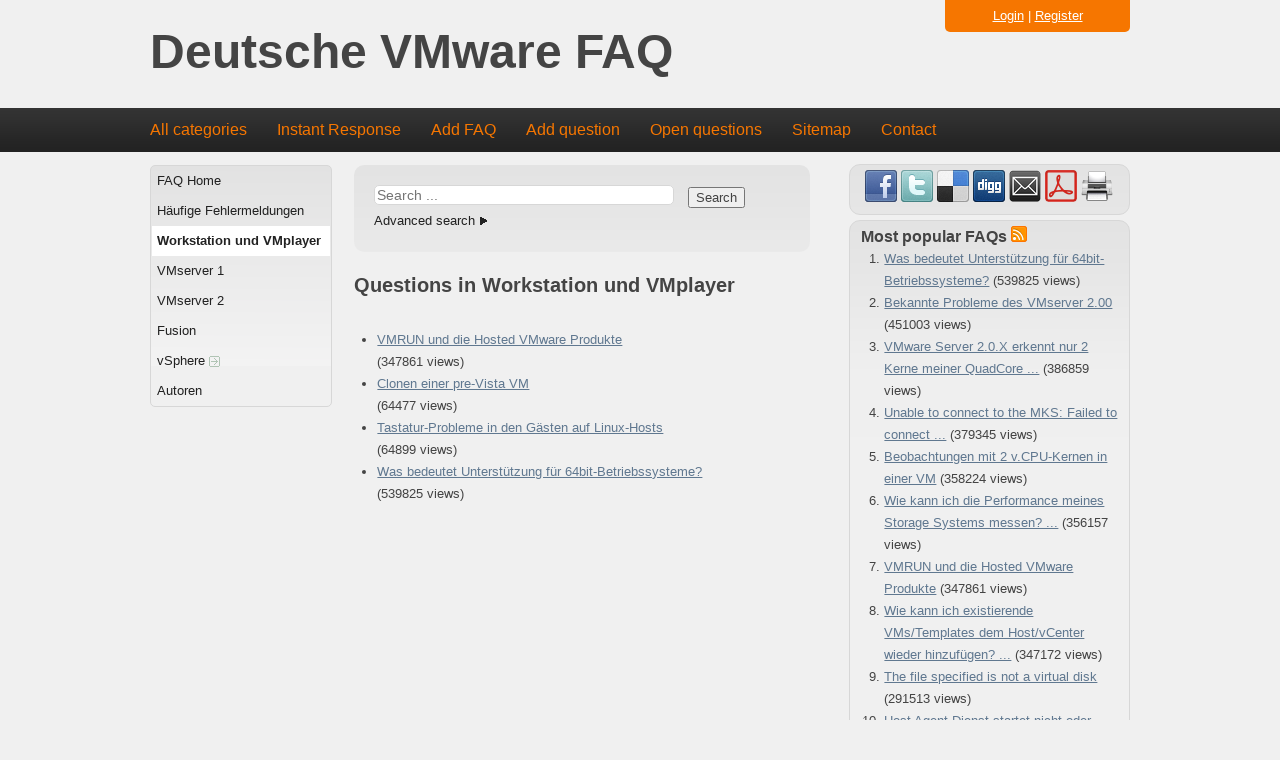

--- FILE ---
content_type: text/html; charset=utf-8
request_url: http://faqde.sanbarrow.com/index.php?sid=1124664&lang=en&action=show&cat=2
body_size: 3576
content:
<!doctype html>
<!--[if lt IE 7 ]> <html lang="en" class="no-js ie6"> <![endif]-->
<!--[if IE 7 ]> <html lang="en" class="no-js ie7"> <![endif]-->
<!--[if IE 8 ]> <html lang="en" class="no-js ie8"> <![endif]-->
<!--[if IE 9 ]> <html lang="en" class="no-js ie9"> <![endif]-->
<!--[if (gt IE 9)|!(IE)]><!--> <html lang="en" class="no-js"> <!--<![endif]-->
<head>
    <meta charset="utf-8">
    <meta http-equiv="X-UA-Compatible" content="IE=edge,chrome=1">
    
    <title>Deutsche VMware FAQ - Workstation und VMplayer</title>
    <base href="http://faqde.sanbarrow.com/" />
    
    <meta name="description" content="Deutsches VMware FAQ">
    <meta name="author" content="Ulli Hankeln">
    <meta name="viewport" content="width=device-width; initial-scale=1.0; maximum-scale=1.0;">
    <meta name="application-name" content="phpMyFAQ 2.7.8">
    <meta name="copyright" content="(c) 2001-2011 phpMyFAQ Team">
    <meta name="publisher" content="Ulli Hankeln">
    <meta name="robots" content="INDEX, FOLLOW">
    <meta name="revisit-after" content="7 days">
    <meta name="MSSmartTagsPreventParsing" content="true">
    <!-- Share on Facebook -->
    <meta property="og:title" content="Deutsche VMware FAQ - Workstation und VMplayer" />
    <meta property="og:description" content="Deutsches VMware FAQ" />
    <meta property="og:image" content="" />
    <link rel="stylesheet" href="template/default/css/style.css?v=1">
    <link rel="stylesheet" media="handheld" href="template/default/css/handheld.css?v=1">
    <link rel="stylesheet" media="print" href="template/default/css/print.css?v=1">
    <script src="inc/js/modernizr.min.js"></script>
    <script src="inc/js/jquery.min.js"></script>
    <script src="inc/js/functions.js"></script>
    <link rel="shortcut icon" href="template/default/favicon.ico">
    <link rel="apple-touch-icon" href="template/default/apple-touch-icon.png">
    
    <link rel="alternate" title="News RSS Feed" type="application/rss+xml" href="feed/news/rss.php">
    <link rel="alternate" title="TopTen RSS Feed" type="application/rss+xml" href="feed/topten/rss.php">
    <link rel="alternate" title="Latest FAQ Records RSS Feed" type="application/rss+xml" href="feed/latest/rss.php">
    <link rel="alternate" title="Open Questions RSS Feed" type="application/rss+xml" href="feed/openquestions/rss.php">
    <link rel="search" type="application/opensearchdescription+xml" title="Deutsche VMware FAQ" href="http://faqde.sanbarrow.com/opensearch.php">
</head>
<body dir="ltr">
<!--[if lt IE 8 ]>
<div class="internet-explorer-error">
    Do you know that your Internet Explorer is out of date?<br/>
    Please use Internet Explorer 8+, Mozilla Firefox 4+, Google Chrome, Apple Safari 5+ or Opera 11+
</div>
 <![endif]-->
<header id="header">
    <div id="loginBox">
        
            <div id="loginSelection">
                <a href="#" onclick="javascript:loginForm(); return false;">Login</a> | <a href="?sid=1124664&amp;lang=en&amp;action=register">Register</a>
            </div>
            <div id="loginForm" class="hidden">
                <div class="error"></div>
                <form action="http://faqde.sanbarrow.com/?action=login" method="post">
                    <input type="hidden" name="faqloginaction" value="show"/>
                    <label for="faqusername">Username:</label><br/>
                    <input type="text" name="faqusername" id="faqusername" size="16" required="required"
                           autofocus="autofocus"/><br/>
                    <label for="faqpassword">Password:</label><br/>
                    <input type="password" size="16" name="faqpassword" id="faqpassword" required="required"/>
                    <input type="submit" value="OK"/>
                </form>
                <p><a href="admin/password.php" title="Password forgotten?">Password forgotten?</a></p>
            </div>
    </div>
    <h1>
        <a title="Deutsche VMware FAQ" href="http://faqde.sanbarrow.com/">Deutsche VMware FAQ</a>
    </h1>
</header>
<nav>
    <ul>
        <li><a href="index.php?sid=1124664&amp;lang=en&amp;action=show">All categories</a></li>
        <li><a href="index.php?sid=1124664&amp;lang=en&amp;action=instantresponse">Instant Response</a></li>
        <li><a href="index.php?sid=1124664&amp;lang=en&amp;action=add&cat=2">Add FAQ</a></li>
        <li><a href="index.php?sid=1124664&amp;lang=en&amp;action=ask&category_id=2">Add question</a></li>
        <li><a href="index.php?sid=1124664&amp;lang=en&amp;action=open">Open questions</a></li>
        <li><a href="index.php?sid=1124664&amp;lang=en&amp;action=sitemap&amp;lang=en">Sitemap</a></li>
        <li><a href="index.php?sid=1124664&amp;lang=en&amp;action=contact">Contact</a></li>
    </ul>
</nav>
<a id="top"></a>
<div id="content">
    <div id="leftContent">
        <menu id="categories">
            <ul>
                <li class="home"><a href="index.php?sid=1124664&amp;lang=en&amp;">FAQ Home</a></li>
                	<li><a id="category_1" href="/index.php?sid=1124664&amp;lang=en&amp;action=show&amp;cat=1">Häufige Fehlermeldungen</a></li>
	<li><a class="active" id="category_2" href="/index.php?sid=1124664&amp;lang=en&amp;action=show&amp;cat=2">Workstation und VMplayer</a></li>
	<li><a id="category_3" href="/index.php?sid=1124664&amp;lang=en&amp;action=show&amp;cat=3">VMserver 1</a></li>
	<li><a id="category_4" href="/index.php?sid=1124664&amp;lang=en&amp;action=show&amp;cat=4">VMserver 2</a></li>
	<li><a id="category_5" href="/index.php?sid=1124664&amp;lang=en&amp;action=show&amp;cat=5">Fusion</a></li>
	<li><a id="category_6" href="/index.php?sid=1124664&amp;lang=en&amp;action=show&amp;cat=6">vSphere <img src="http://faqde.sanbarrow.com//images/more.gif" width="11" height="11" alt="vSphere" style="border: none; vertical-align: middle;" /></a></li>
	<li><a id="category_11" href="/index.php?sid=1124664&amp;lang=en&amp;action=show&amp;cat=11">Autoren</a></li>
            </ul>
        </menu>
    </div>
    <div id="mainContent">
        
        <div id="searchBox">
            <form id="search" action="?sid=1124664&amp;lang=en&amp;action=search" method="get">
                <input type="hidden" name="searchcategory" value="2" />
                <input type="hidden" name="action" value="search" />
                <input type="search" name="search" id="searchfield" size="30" placeholder="Search ..." />
                <input type="submit" name="submit" value="Search" />
            </form>
            <a class="help" href="http://faqde.sanbarrow.com/index.php?action=search">Advanced search</a>
        </div>
        
        
        <section>
            <header>
                <h2>Questions in Workstation und VMplayer</h2>
            </header>
            <p></p>
            <ul class="phpmyfaq_ul"><li><a title="VMRUN und die Hosted VMware Produkte" href="/index.php?sid=1124664&amp;lang=en&amp;action=artikel&amp;cat=2&amp;id=12&amp;artlang=en">VMRUN und die Hosted VMware Produkte</a><span id="viewsPerRecord"><br /><span class="little">(347861 views)</span></span></li><li><a title="Clonen einer pre-Vista VM" href="/index.php?sid=1124664&amp;lang=en&amp;action=artikel&amp;cat=2&amp;id=11&amp;artlang=en">Clonen einer pre-Vista VM</a><span id="viewsPerRecord"><br /><span class="little">(64477 views)</span></span></li><li><a title="Tastatur-Probleme in den Gästen auf Linux-Hosts" href="/index.php?sid=1124664&amp;lang=en&amp;action=artikel&amp;cat=2&amp;id=10&amp;artlang=en">Tastatur-Probleme in den Gästen auf Linux-Hosts</a><span id="viewsPerRecord"><br /><span class="little">(64899 views)</span></span></li><li><a title="Was bedeutet Unterstützung für 64bit-Betriebssysteme?" href="/index.php?sid=1124664&amp;lang=en&amp;action=artikel&amp;cat=2&amp;id=9&amp;artlang=en">Was bedeutet Unterstützung für 64bit-Betriebssysteme?</a><span id="viewsPerRecord"><br /><span class="little">(539825 views)</span></span></li></ul><span id="totFaqRecords" style="display: none;">4</span>
            <p></p>
        </section>
    </div>
    <aside>
        
<section>
            <div id="social">
                <a href="http://www.facebook.com/sharer.php?u=http%3A%2F%2Ffaqde.sanbarrow.com%2Findex.php%3Fcat%3D2%26amp%3Bid%3D0%26amp%3Blang%3Den" target="_blank">
                    <img src="images/facebook.png" alt="Share on Facebook" title="Share on Facebook" width="32" height="32" border="0" />
                </a>
                <a href="http://twitter.com/share?url=http%3A%2F%2Ffaqde.sanbarrow.com%2Findex.php%3Fcat%3D2%26id%3D0%26lang%3Den&text=No+Categories+found.+%7C+http%3A%2F%2Ffaqde.sanbarrow.com%2Findex.php%3Fcat%3D2%26id%3D0%26lang%3Den" target="_blank">
                    <img src="images/twitter.png" alt="Share on Twitter" title="Share on Twitter" width="32" height="32" border="0" />
                </a>
                <a href="http://www.delicious.com/save?url=http%3A%2F%2Ffaqde.sanbarrow.com%2Findex.php%3Fcat%3D2%26amp%3Bid%3D0%26amp%3Blang%3Den&amp;title=No+Categories+found." target="_blank">
                    <img src="images/delicious.png" alt="Bookmark this on Delicious" title="Bookmark this on Delicious" width="32" height="32" border="0" />
                </a>
                <a href="http://digg.com/submit?phase=2&amp;url=http%3A%2F%2Ffaqde.sanbarrow.com%2Findex.php%3Fcat%3D2%26amp%3Bid%3D0%26amp%3Blang%3Den%26amp%3Btitle%3DNo%2BCategories%2Bfound." target="_blank">
                    <img src="images/digg.png" alt="Digg it!" title="Digg it!" width="32" height="32" border="0" />
                </a>
                <a href="http://faqde.sanbarrow.com/index.php?action=send2friend&amp;cat=2&amp;id=0&amp;artlang=en">
                    <img src="images/email.png" alt="Send FAQ to a friend" title="Send FAQ to a friend" width="32" height="32" border="0" />
                </a>
                <a target="_blank" href="/pdf.php?cat=2&amp;id=0&amp;artlang=en">
                    <img src="images/pdf.png" alt="Show this as PDF file" title="Show this as PDF file" width="32" height="32" border="0" />
                </a>
                <a href="javascript:window.print();">
                    <img src="images/print.png" alt="Print this record" title="Print this record" width="32" height="32" border="0" />
                </a>
            </div>
            <div id="facebookLikeButton">
                
            </div>
        </section>
        <section>
            <header>
                <h3>Most popular FAQs <a href="feed/topten/rss.php" target="_blank"><img src="images/feed.png" width="16" height="16" alt="RSS" /></a></h3>
            </header>
            <ol>
                
                <li><a href="/index.php?sid=1124664&amp;lang=en&amp;action=artikel&amp;cat=2&amp;id=9&amp;artlang=en">Was bedeutet Unterstützung für 64bit-Betriebssysteme?</a> (539825 views)</li>
                
                <li><a href="/index.php?sid=1124664&amp;lang=en&amp;action=artikel&amp;cat=4&amp;id=24&amp;artlang=en">Bekannte Probleme des VMserver 2.00</a> (451003 views)</li>
                
                <li><a href="/index.php?sid=1124664&amp;lang=en&amp;action=artikel&amp;cat=3&amp;id=19&amp;artlang=en">VMware Server 2.0.X erkennt nur 2 Kerne meiner QuadCore ...</a> (386859 views)</li>
                
                <li><a href="/index.php?sid=1124664&amp;lang=en&amp;action=artikel&amp;cat=1&amp;id=2&amp;artlang=en">Unable to connect to the MKS: Failed to connect ...</a> (379345 views)</li>
                
                <li><a href="/index.php?sid=1124664&amp;lang=en&amp;action=artikel&amp;cat=3&amp;id=21&amp;artlang=en">Beobachtungen mit 2 v.CPU-Kernen in einer VM</a> (358224 views)</li>
                
                <li><a href="/index.php?sid=1124664&amp;lang=en&amp;action=artikel&amp;cat=6&amp;id=15&amp;artlang=en">Wie kann ich die Performance meines Storage Systems messen? ...</a> (356157 views)</li>
                
                <li><a href="/index.php?sid=1124664&amp;lang=en&amp;action=artikel&amp;cat=2&amp;id=12&amp;artlang=en">VMRUN und die Hosted VMware Produkte</a> (347861 views)</li>
                
                <li><a href="/index.php?sid=1124664&amp;lang=en&amp;action=artikel&amp;cat=6&amp;id=16&amp;artlang=en">Wie kann ich existierende VMs/Templates dem Host/vCenter wieder hinzufügen? ...</a> (347172 views)</li>
                
                <li><a href="/index.php?sid=1124664&amp;lang=en&amp;action=artikel&amp;cat=1&amp;id=3&amp;artlang=en">The file specified is not a virtual disk</a> (291513 views)</li>
                
                <li><a href="/index.php?sid=1124664&amp;lang=en&amp;action=artikel&amp;cat=4&amp;id=27&amp;artlang=en">Host Agent Dienst startet nicht oder stürzt ab</a> (286500 views)</li>
                
                
            </ol>
        </section>
        <section>
            <header>
                <h3>Latest FAQs <a href="feed/latest/rss.php" target="_blank"><img src="images/feed.png" width="16" height="16" alt="RSS" /></a></h3>
            </header>
            <ol>
                
                <li><a href="/index.php?sid=1124664&amp;lang=en&amp;action=artikel&amp;cat=4&amp;id=29&amp;artlang=en">Vi-Client unter VMserver 2.01 und 2.02</a> (2012-06-15 00:08)</li>
                
                <li><a href="/index.php?sid=1124664&amp;lang=en&amp;action=artikel&amp;cat=3&amp;id=28&amp;artlang=en">Upgrading zur Version 2.0x</a> (2012-06-15 00:07)</li>
                
                <li><a href="/index.php?sid=1124664&amp;lang=en&amp;action=artikel&amp;cat=4&amp;id=27&amp;artlang=en">Host Agent Dienst startet nicht oder stürzt ab</a> (2012-06-15 00:05)</li>
                
                <li><a href="/index.php?sid=1124664&amp;lang=en&amp;action=artikel&amp;cat=4&amp;id=26&amp;artlang=en">Physikalischer Plattenzugriff</a> (2012-06-15 00:04)</li>
                
                <li><a href="/index.php?sid=1124664&amp;lang=en&amp;action=artikel&amp;cat=4&amp;id=25&amp;artlang=en">Berechtigungen/Permissions setzen</a> (2012-06-15 00:03)</li>
                
                
            </ol>
        </section>
        <section>
            <header>
                <h3>Sticky FAQs</h3>
            </header>
            <ul>
                
                <li><a href="/index.php?sid=1124664&amp;lang=en&amp;action=artikel&amp;cat=1&amp;id=1&amp;artlang=en">Read Me</a></li>
                
            </ul>
        </section>
    </aside>
</div>
<footer id="footer">
    <div>
        <section id="userOnline">
            <p>60 users online | 60 Guests and 0 Registered</p>
        </section>
        <section>
            <form action="?sid=" method="post">
            <p id="copyrightnote">
                powered by <a href="http://www.phpmyfaq.de" target="_blank">phpMyFAQ</a> 2.7.8 | <select class="language" name="language" id="language" size="1" onchange="this.form.submit();">
	<option value="en" selected="selected">English</option>
</select>
 <input type="hidden" name="action" value="" />
            </p>
            </form>
        </section>
    </div>
</footer>

</body>
</html>